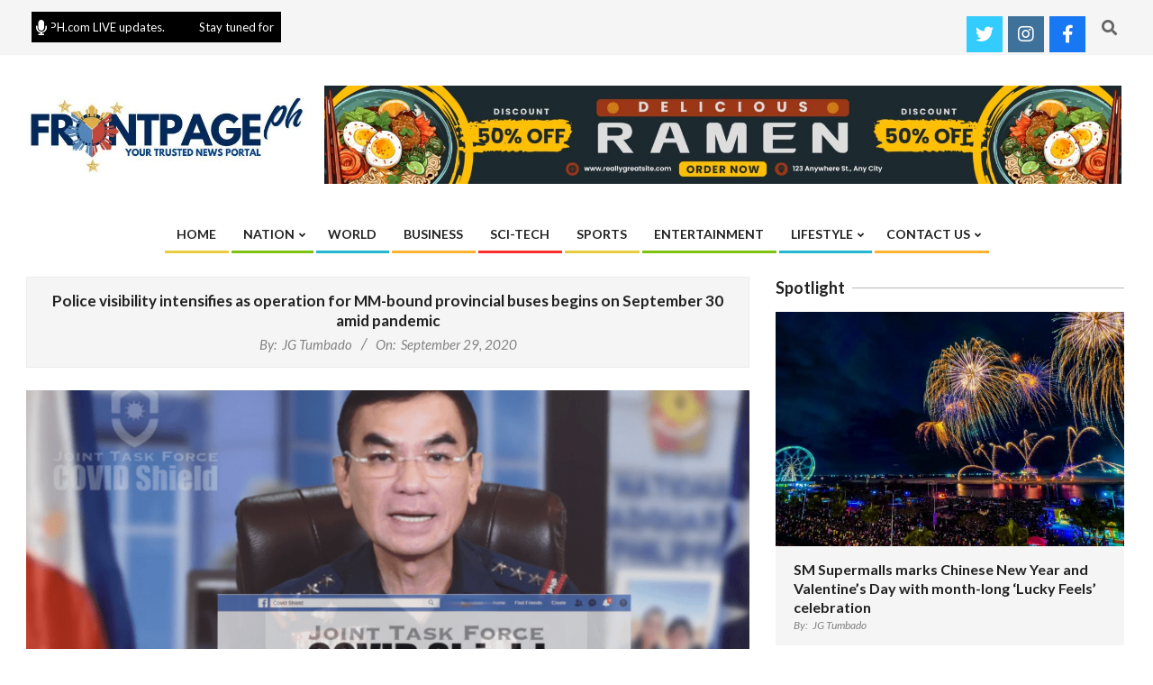

--- FILE ---
content_type: text/html; charset=UTF-8
request_url: https://frontpageph.com/police-visibility-intensifies-as-operation-for-mm-bound-provincial-buses-start-on-september-30-amid-pandemic/
body_size: 13166
content:
<!DOCTYPE html>
<html lang="en-US">
<head>
<meta charset="UTF-8" />
<title>Police visibility intensifies as operation for MM-bound provincial buses begins on September 30 amid pandemic &#8211; Frontpage PH</title>
<meta name='robots' content='max-image-preview:large' />
<meta name="viewport" content="width=device-width, initial-scale=1" />
<meta name="generator" content="Unos 2.12.1" />
<link rel='dns-prefetch' href='//fonts.googleapis.com' />
<link rel="alternate" type="application/rss+xml" title="Frontpage PH &raquo; Feed" href="https://frontpageph.com/feed/" />
<link rel="alternate" type="application/rss+xml" title="Frontpage PH &raquo; Comments Feed" href="https://frontpageph.com/comments/feed/" />
<link rel="alternate" type="application/rss+xml" title="Frontpage PH &raquo; Police visibility intensifies as operation for MM-bound provincial buses begins on September 30 amid pandemic Comments Feed" href="https://frontpageph.com/police-visibility-intensifies-as-operation-for-mm-bound-provincial-buses-start-on-september-30-amid-pandemic/feed/" />
<link rel="pingback" href="https://frontpageph.com/xmlrpc.php" />
<link rel="alternate" title="oEmbed (JSON)" type="application/json+oembed" href="https://frontpageph.com/wp-json/oembed/1.0/embed?url=https%3A%2F%2Ffrontpageph.com%2Fpolice-visibility-intensifies-as-operation-for-mm-bound-provincial-buses-start-on-september-30-amid-pandemic%2F" />
<link rel="alternate" title="oEmbed (XML)" type="text/xml+oembed" href="https://frontpageph.com/wp-json/oembed/1.0/embed?url=https%3A%2F%2Ffrontpageph.com%2Fpolice-visibility-intensifies-as-operation-for-mm-bound-provincial-buses-start-on-september-30-amid-pandemic%2F&#038;format=xml" />
<link rel="preload" href="https://frontpageph.com/wp-content/themes/unos/library/fonticons/webfonts/fa-solid-900.woff2" as="font" crossorigin="anonymous">
<link rel="preload" href="https://frontpageph.com/wp-content/themes/unos/library/fonticons/webfonts/fa-regular-400.woff2" as="font" crossorigin="anonymous">
<link rel="preload" href="https://frontpageph.com/wp-content/themes/unos/library/fonticons/webfonts/fa-brands-400.woff2" as="font" crossorigin="anonymous">
<style id='wp-img-auto-sizes-contain-inline-css'>
img:is([sizes=auto i],[sizes^="auto," i]){contain-intrinsic-size:3000px 1500px}
/*# sourceURL=wp-img-auto-sizes-contain-inline-css */
</style>
<style id='wp-block-library-inline-css'>
:root{--wp-block-synced-color:#7a00df;--wp-block-synced-color--rgb:122,0,223;--wp-bound-block-color:var(--wp-block-synced-color);--wp-editor-canvas-background:#ddd;--wp-admin-theme-color:#007cba;--wp-admin-theme-color--rgb:0,124,186;--wp-admin-theme-color-darker-10:#006ba1;--wp-admin-theme-color-darker-10--rgb:0,107,160.5;--wp-admin-theme-color-darker-20:#005a87;--wp-admin-theme-color-darker-20--rgb:0,90,135;--wp-admin-border-width-focus:2px}@media (min-resolution:192dpi){:root{--wp-admin-border-width-focus:1.5px}}.wp-element-button{cursor:pointer}:root .has-very-light-gray-background-color{background-color:#eee}:root .has-very-dark-gray-background-color{background-color:#313131}:root .has-very-light-gray-color{color:#eee}:root .has-very-dark-gray-color{color:#313131}:root .has-vivid-green-cyan-to-vivid-cyan-blue-gradient-background{background:linear-gradient(135deg,#00d084,#0693e3)}:root .has-purple-crush-gradient-background{background:linear-gradient(135deg,#34e2e4,#4721fb 50%,#ab1dfe)}:root .has-hazy-dawn-gradient-background{background:linear-gradient(135deg,#faaca8,#dad0ec)}:root .has-subdued-olive-gradient-background{background:linear-gradient(135deg,#fafae1,#67a671)}:root .has-atomic-cream-gradient-background{background:linear-gradient(135deg,#fdd79a,#004a59)}:root .has-nightshade-gradient-background{background:linear-gradient(135deg,#330968,#31cdcf)}:root .has-midnight-gradient-background{background:linear-gradient(135deg,#020381,#2874fc)}:root{--wp--preset--font-size--normal:16px;--wp--preset--font-size--huge:42px}.has-regular-font-size{font-size:1em}.has-larger-font-size{font-size:2.625em}.has-normal-font-size{font-size:var(--wp--preset--font-size--normal)}.has-huge-font-size{font-size:var(--wp--preset--font-size--huge)}.has-text-align-center{text-align:center}.has-text-align-left{text-align:left}.has-text-align-right{text-align:right}.has-fit-text{white-space:nowrap!important}#end-resizable-editor-section{display:none}.aligncenter{clear:both}.items-justified-left{justify-content:flex-start}.items-justified-center{justify-content:center}.items-justified-right{justify-content:flex-end}.items-justified-space-between{justify-content:space-between}.screen-reader-text{border:0;clip-path:inset(50%);height:1px;margin:-1px;overflow:hidden;padding:0;position:absolute;width:1px;word-wrap:normal!important}.screen-reader-text:focus{background-color:#ddd;clip-path:none;color:#444;display:block;font-size:1em;height:auto;left:5px;line-height:normal;padding:15px 23px 14px;text-decoration:none;top:5px;width:auto;z-index:100000}html :where(.has-border-color){border-style:solid}html :where([style*=border-top-color]){border-top-style:solid}html :where([style*=border-right-color]){border-right-style:solid}html :where([style*=border-bottom-color]){border-bottom-style:solid}html :where([style*=border-left-color]){border-left-style:solid}html :where([style*=border-width]){border-style:solid}html :where([style*=border-top-width]){border-top-style:solid}html :where([style*=border-right-width]){border-right-style:solid}html :where([style*=border-bottom-width]){border-bottom-style:solid}html :where([style*=border-left-width]){border-left-style:solid}html :where(img[class*=wp-image-]){height:auto;max-width:100%}:where(figure){margin:0 0 1em}html :where(.is-position-sticky){--wp-admin--admin-bar--position-offset:var(--wp-admin--admin-bar--height,0px)}@media screen and (max-width:600px){html :where(.is-position-sticky){--wp-admin--admin-bar--position-offset:0px}}
/*# sourceURL=wp-block-library-inline-css */
</style><style id='wp-block-paragraph-inline-css'>
.is-small-text{font-size:.875em}.is-regular-text{font-size:1em}.is-large-text{font-size:2.25em}.is-larger-text{font-size:3em}.has-drop-cap:not(:focus):first-letter{float:left;font-size:8.4em;font-style:normal;font-weight:100;line-height:.68;margin:.05em .1em 0 0;text-transform:uppercase}body.rtl .has-drop-cap:not(:focus):first-letter{float:none;margin-left:.1em}p.has-drop-cap.has-background{overflow:hidden}:root :where(p.has-background){padding:1.25em 2.375em}:where(p.has-text-color:not(.has-link-color)) a{color:inherit}p.has-text-align-left[style*="writing-mode:vertical-lr"],p.has-text-align-right[style*="writing-mode:vertical-rl"]{rotate:180deg}
/*# sourceURL=https://frontpageph.com/wp-includes/blocks/paragraph/style.min.css */
</style>
<style id='global-styles-inline-css'>
:root{--wp--preset--aspect-ratio--square: 1;--wp--preset--aspect-ratio--4-3: 4/3;--wp--preset--aspect-ratio--3-4: 3/4;--wp--preset--aspect-ratio--3-2: 3/2;--wp--preset--aspect-ratio--2-3: 2/3;--wp--preset--aspect-ratio--16-9: 16/9;--wp--preset--aspect-ratio--9-16: 9/16;--wp--preset--color--black: #000000;--wp--preset--color--cyan-bluish-gray: #abb8c3;--wp--preset--color--white: #ffffff;--wp--preset--color--pale-pink: #f78da7;--wp--preset--color--vivid-red: #cf2e2e;--wp--preset--color--luminous-vivid-orange: #ff6900;--wp--preset--color--luminous-vivid-amber: #fcb900;--wp--preset--color--light-green-cyan: #7bdcb5;--wp--preset--color--vivid-green-cyan: #00d084;--wp--preset--color--pale-cyan-blue: #8ed1fc;--wp--preset--color--vivid-cyan-blue: #0693e3;--wp--preset--color--vivid-purple: #9b51e0;--wp--preset--color--accent: #af7500;--wp--preset--color--accent-font: #141414;--wp--preset--gradient--vivid-cyan-blue-to-vivid-purple: linear-gradient(135deg,rgb(6,147,227) 0%,rgb(155,81,224) 100%);--wp--preset--gradient--light-green-cyan-to-vivid-green-cyan: linear-gradient(135deg,rgb(122,220,180) 0%,rgb(0,208,130) 100%);--wp--preset--gradient--luminous-vivid-amber-to-luminous-vivid-orange: linear-gradient(135deg,rgb(252,185,0) 0%,rgb(255,105,0) 100%);--wp--preset--gradient--luminous-vivid-orange-to-vivid-red: linear-gradient(135deg,rgb(255,105,0) 0%,rgb(207,46,46) 100%);--wp--preset--gradient--very-light-gray-to-cyan-bluish-gray: linear-gradient(135deg,rgb(238,238,238) 0%,rgb(169,184,195) 100%);--wp--preset--gradient--cool-to-warm-spectrum: linear-gradient(135deg,rgb(74,234,220) 0%,rgb(151,120,209) 20%,rgb(207,42,186) 40%,rgb(238,44,130) 60%,rgb(251,105,98) 80%,rgb(254,248,76) 100%);--wp--preset--gradient--blush-light-purple: linear-gradient(135deg,rgb(255,206,236) 0%,rgb(152,150,240) 100%);--wp--preset--gradient--blush-bordeaux: linear-gradient(135deg,rgb(254,205,165) 0%,rgb(254,45,45) 50%,rgb(107,0,62) 100%);--wp--preset--gradient--luminous-dusk: linear-gradient(135deg,rgb(255,203,112) 0%,rgb(199,81,192) 50%,rgb(65,88,208) 100%);--wp--preset--gradient--pale-ocean: linear-gradient(135deg,rgb(255,245,203) 0%,rgb(182,227,212) 50%,rgb(51,167,181) 100%);--wp--preset--gradient--electric-grass: linear-gradient(135deg,rgb(202,248,128) 0%,rgb(113,206,126) 100%);--wp--preset--gradient--midnight: linear-gradient(135deg,rgb(2,3,129) 0%,rgb(40,116,252) 100%);--wp--preset--font-size--small: 13px;--wp--preset--font-size--medium: 20px;--wp--preset--font-size--large: 36px;--wp--preset--font-size--x-large: 42px;--wp--preset--spacing--20: 0.44rem;--wp--preset--spacing--30: 0.67rem;--wp--preset--spacing--40: 1rem;--wp--preset--spacing--50: 1.5rem;--wp--preset--spacing--60: 2.25rem;--wp--preset--spacing--70: 3.38rem;--wp--preset--spacing--80: 5.06rem;--wp--preset--shadow--natural: 6px 6px 9px rgba(0, 0, 0, 0.2);--wp--preset--shadow--deep: 12px 12px 50px rgba(0, 0, 0, 0.4);--wp--preset--shadow--sharp: 6px 6px 0px rgba(0, 0, 0, 0.2);--wp--preset--shadow--outlined: 6px 6px 0px -3px rgb(255, 255, 255), 6px 6px rgb(0, 0, 0);--wp--preset--shadow--crisp: 6px 6px 0px rgb(0, 0, 0);}:where(.is-layout-flex){gap: 0.5em;}:where(.is-layout-grid){gap: 0.5em;}body .is-layout-flex{display: flex;}.is-layout-flex{flex-wrap: wrap;align-items: center;}.is-layout-flex > :is(*, div){margin: 0;}body .is-layout-grid{display: grid;}.is-layout-grid > :is(*, div){margin: 0;}:where(.wp-block-columns.is-layout-flex){gap: 2em;}:where(.wp-block-columns.is-layout-grid){gap: 2em;}:where(.wp-block-post-template.is-layout-flex){gap: 1.25em;}:where(.wp-block-post-template.is-layout-grid){gap: 1.25em;}.has-black-color{color: var(--wp--preset--color--black) !important;}.has-cyan-bluish-gray-color{color: var(--wp--preset--color--cyan-bluish-gray) !important;}.has-white-color{color: var(--wp--preset--color--white) !important;}.has-pale-pink-color{color: var(--wp--preset--color--pale-pink) !important;}.has-vivid-red-color{color: var(--wp--preset--color--vivid-red) !important;}.has-luminous-vivid-orange-color{color: var(--wp--preset--color--luminous-vivid-orange) !important;}.has-luminous-vivid-amber-color{color: var(--wp--preset--color--luminous-vivid-amber) !important;}.has-light-green-cyan-color{color: var(--wp--preset--color--light-green-cyan) !important;}.has-vivid-green-cyan-color{color: var(--wp--preset--color--vivid-green-cyan) !important;}.has-pale-cyan-blue-color{color: var(--wp--preset--color--pale-cyan-blue) !important;}.has-vivid-cyan-blue-color{color: var(--wp--preset--color--vivid-cyan-blue) !important;}.has-vivid-purple-color{color: var(--wp--preset--color--vivid-purple) !important;}.has-black-background-color{background-color: var(--wp--preset--color--black) !important;}.has-cyan-bluish-gray-background-color{background-color: var(--wp--preset--color--cyan-bluish-gray) !important;}.has-white-background-color{background-color: var(--wp--preset--color--white) !important;}.has-pale-pink-background-color{background-color: var(--wp--preset--color--pale-pink) !important;}.has-vivid-red-background-color{background-color: var(--wp--preset--color--vivid-red) !important;}.has-luminous-vivid-orange-background-color{background-color: var(--wp--preset--color--luminous-vivid-orange) !important;}.has-luminous-vivid-amber-background-color{background-color: var(--wp--preset--color--luminous-vivid-amber) !important;}.has-light-green-cyan-background-color{background-color: var(--wp--preset--color--light-green-cyan) !important;}.has-vivid-green-cyan-background-color{background-color: var(--wp--preset--color--vivid-green-cyan) !important;}.has-pale-cyan-blue-background-color{background-color: var(--wp--preset--color--pale-cyan-blue) !important;}.has-vivid-cyan-blue-background-color{background-color: var(--wp--preset--color--vivid-cyan-blue) !important;}.has-vivid-purple-background-color{background-color: var(--wp--preset--color--vivid-purple) !important;}.has-black-border-color{border-color: var(--wp--preset--color--black) !important;}.has-cyan-bluish-gray-border-color{border-color: var(--wp--preset--color--cyan-bluish-gray) !important;}.has-white-border-color{border-color: var(--wp--preset--color--white) !important;}.has-pale-pink-border-color{border-color: var(--wp--preset--color--pale-pink) !important;}.has-vivid-red-border-color{border-color: var(--wp--preset--color--vivid-red) !important;}.has-luminous-vivid-orange-border-color{border-color: var(--wp--preset--color--luminous-vivid-orange) !important;}.has-luminous-vivid-amber-border-color{border-color: var(--wp--preset--color--luminous-vivid-amber) !important;}.has-light-green-cyan-border-color{border-color: var(--wp--preset--color--light-green-cyan) !important;}.has-vivid-green-cyan-border-color{border-color: var(--wp--preset--color--vivid-green-cyan) !important;}.has-pale-cyan-blue-border-color{border-color: var(--wp--preset--color--pale-cyan-blue) !important;}.has-vivid-cyan-blue-border-color{border-color: var(--wp--preset--color--vivid-cyan-blue) !important;}.has-vivid-purple-border-color{border-color: var(--wp--preset--color--vivid-purple) !important;}.has-vivid-cyan-blue-to-vivid-purple-gradient-background{background: var(--wp--preset--gradient--vivid-cyan-blue-to-vivid-purple) !important;}.has-light-green-cyan-to-vivid-green-cyan-gradient-background{background: var(--wp--preset--gradient--light-green-cyan-to-vivid-green-cyan) !important;}.has-luminous-vivid-amber-to-luminous-vivid-orange-gradient-background{background: var(--wp--preset--gradient--luminous-vivid-amber-to-luminous-vivid-orange) !important;}.has-luminous-vivid-orange-to-vivid-red-gradient-background{background: var(--wp--preset--gradient--luminous-vivid-orange-to-vivid-red) !important;}.has-very-light-gray-to-cyan-bluish-gray-gradient-background{background: var(--wp--preset--gradient--very-light-gray-to-cyan-bluish-gray) !important;}.has-cool-to-warm-spectrum-gradient-background{background: var(--wp--preset--gradient--cool-to-warm-spectrum) !important;}.has-blush-light-purple-gradient-background{background: var(--wp--preset--gradient--blush-light-purple) !important;}.has-blush-bordeaux-gradient-background{background: var(--wp--preset--gradient--blush-bordeaux) !important;}.has-luminous-dusk-gradient-background{background: var(--wp--preset--gradient--luminous-dusk) !important;}.has-pale-ocean-gradient-background{background: var(--wp--preset--gradient--pale-ocean) !important;}.has-electric-grass-gradient-background{background: var(--wp--preset--gradient--electric-grass) !important;}.has-midnight-gradient-background{background: var(--wp--preset--gradient--midnight) !important;}.has-small-font-size{font-size: var(--wp--preset--font-size--small) !important;}.has-medium-font-size{font-size: var(--wp--preset--font-size--medium) !important;}.has-large-font-size{font-size: var(--wp--preset--font-size--large) !important;}.has-x-large-font-size{font-size: var(--wp--preset--font-size--x-large) !important;}
/*# sourceURL=global-styles-inline-css */
</style>
<style id='classic-theme-styles-inline-css'>
/*! This file is auto-generated */
.wp-block-button__link{color:#fff;background-color:#32373c;border-radius:9999px;box-shadow:none;text-decoration:none;padding:calc(.667em + 2px) calc(1.333em + 2px);font-size:1.125em}.wp-block-file__button{background:#32373c;color:#fff;text-decoration:none}
/*# sourceURL=/wp-includes/css/classic-themes.min.css */
</style>
<link rel='stylesheet' id='wpo_min-header-0-css' href='https://frontpageph.com/wp-content/cache/wpo-minify/1767865608/assets/wpo-minify-header-e75e5db6.min.css' media='all' />
<script src='//frontpageph.com/wp-content/cache/wpfc-minified/114xi3ik/fu6js.js' type="text/javascript"></script>
<!-- <script src="https://frontpageph.com/wp-content/cache/wpo-minify/1767865608/assets/wpo-minify-header-7bba0e48.min.js" id="wpo_min-header-0-js"></script> -->
<link rel="https://api.w.org/" href="https://frontpageph.com/wp-json/" /><link rel="alternate" title="JSON" type="application/json" href="https://frontpageph.com/wp-json/wp/v2/posts/3959" /><link rel="EditURI" type="application/rsd+xml" title="RSD" href="https://frontpageph.com/xmlrpc.php?rsd" />
<meta name="generator" content="WordPress 6.9" />
<meta name="generator" content="Everest Forms 3.4.1" />
<link rel="canonical" href="https://frontpageph.com/police-visibility-intensifies-as-operation-for-mm-bound-provincial-buses-start-on-september-30-amid-pandemic/" />
<link rel='shortlink' href='https://frontpageph.com/?p=3959' />
<style id="custom-background-css">
body.custom-background { background-color: #ffffff; }
</style>
</head>
<body class="wp-singular post-template-default single single-post postid-3959 single-format-standard custom-background wp-custom-logo wp-theme-unos wp-child-theme-unos-magazine-black unos-black wordpress ltr en en-us child-theme logged-out singular singular-post singular-post-3959 everest-forms-no-js" dir="ltr" itemscope="itemscope" itemtype="https://schema.org/Blog">
<a href="#main" class="screen-reader-text">Skip to content</a>
<div id="topbar" class=" topbar inline-nav js-search  hgrid-stretch">
<div class="hgrid">
<div class="hgrid-span-12">
<div class="topbar-inner table topbar-parts">
<div id="topbar-left" class="table-cell-mid topbar-part">
<section id="hootkit-ticker-1" class="widget widget_hootkit-ticker">
<div class="ticker-widget ticker-usercontent ticker-simple ticker-userstyle ticker-withbg ticker-style1"  style="background:#000000;color:#ffffff;" ><i class="fa-microphone fas icon-userstyle ticker-icon" style="color:#ffffff"></i>	<div class="ticker-msg-box"  style="width:250px;" data-speed='0.04'>
<div class="ticker-msgs">
<div class="ticker-msg"><div class="ticker-msg-inner">Stay tuned for FrontpagePH.com LIVE updates.</div></div>		</div>
</div>
</div></section>						</div>
<div id="topbar-right" class="table-cell-mid topbar-part">
<section id="hootkit-social-icons-7" class="widget widget_hootkit-social-icons">
<div class="social-icons-widget social-icons-medium"><div class="widget-title-wrap hastitle"><h3 class="widget-title"><span>Follow FrontpagePH</span></h3></div><a href="https://twitter.com/frontpagephnews" class=" social-icons-icon fa-twitter-block" target="_blank">
<i class="fa-twitter fab"></i>
</a><a href="https://www.instagram.com/frontpagephnews/" class=" social-icons-icon fa-instagram-block" target="_blank">
<i class="fa-instagram fab"></i>
</a><a href="https://www.facebook.com/FrontpageNewsOnline" class=" social-icons-icon fa-facebook-block" target="_blank">
<i class="fa-facebook-f fab"></i>
</a></div></section><section id="search-5" class="widget widget_search"><div class="searchbody"><form method="get" class="searchform" action="https://frontpageph.com/" ><label class="screen-reader-text">Search</label><i class="fas fa-search"></i><input type="text" class="searchtext" name="s" placeholder="Type Search Term &hellip;" value="" /><input type="submit" class="submit" name="submit" value="Search" /><span class="js-search-placeholder"></span></form></div><!-- /searchbody --></section>						</div>
</div>
</div>
</div>
</div>
<div id="page-wrapper" class=" site-stretch page-wrapper sitewrap-wide-right sidebarsN sidebars1 hoot-cf7-style hoot-mapp-style hoot-jetpack-style hoot-sticky-sidebar">
<header id="header" class="site-header header-layout-primary-widget-area header-layout-secondary-bottom tablemenu" role="banner" itemscope="itemscope" itemtype="https://schema.org/WPHeader">
<div id="header-primary" class=" header-part header-primary header-primary-widget-area">
<div class="hgrid">
<div class="table hgrid-span-12">
<div id="branding" class="site-branding branding table-cell-mid">
<div id="site-logo" class="site-logo-image">
<div id="site-logo-image" class="site-logo-image"><div id="site-title" class="site-title" itemprop="headline"><a href="https://frontpageph.com/" class="custom-logo-link" rel="home"><img width="570" height="160" src="https://frontpageph.com/wp-content/uploads/2025/02/cropped-FRONTPAGE-PH-logo.jpg" class="custom-logo" alt="Frontpage PH" /></a><div style="height: 1px;width: 1px;margin: -1px;overflow: hidden;position: absolute !important">Frontpage PH</div></div></div>		</div>
</div><!-- #branding -->
<div id="header-aside" class=" header-aside table-cell-mid header-aside-widget-area ">	<div class="header-sidebar inline-nav js-search hgrid-stretch">
<aside id="sidebar-header-sidebar" class="sidebar sidebar-header-sidebar" role="complementary" itemscope="itemscope" itemtype="https://schema.org/WPSideBar">
<section id="media_image-5" class="widget widget_media_image"><a href="http://www.frontpageph.com"><img width="1600" height="198" src="https://frontpageph.com/wp-content/uploads/2025/08/ad-banner-1456-x-180-scaled.jpg" class="image wp-image-48655  attachment-full size-full" alt="" style="max-width: 100%; height: auto;" decoding="async" srcset="https://frontpageph.com/wp-content/uploads/2025/08/ad-banner-1456-x-180-scaled.jpg 1600w, https://frontpageph.com/wp-content/uploads/2025/08/ad-banner-1456-x-180-300x37.jpg 300w, https://frontpageph.com/wp-content/uploads/2025/08/ad-banner-1456-x-180-1024x127.jpg 1024w, https://frontpageph.com/wp-content/uploads/2025/08/ad-banner-1456-x-180-768x95.jpg 768w, https://frontpageph.com/wp-content/uploads/2025/08/ad-banner-1456-x-180-1536x190.jpg 1536w, https://frontpageph.com/wp-content/uploads/2025/08/ad-banner-1456-x-180-2048x254.jpg 2048w, https://frontpageph.com/wp-content/uploads/2025/08/ad-banner-1456-x-180-465x58.jpg 465w, https://frontpageph.com/wp-content/uploads/2025/08/ad-banner-1456-x-180-695x86.jpg 695w" sizes="(max-width: 1600px) 100vw, 1600px" /></a></section>		</aside>
</div>
</div>					</div>
</div>
</div>
<div id="header-supplementary" class=" header-part header-supplementary header-supplementary-bottom header-supplementary-center header-supplementary-mobilemenu-fixed">
<div class="hgrid">
<div class="hgrid-span-12">
<div class="menu-area-wrap">
<div class="screen-reader-text">Primary Navigation Menu</div>
<nav id="menu-primary" class="menu nav-menu menu-primary mobilemenu-fixed mobilesubmenu-click" role="navigation" itemscope="itemscope" itemtype="https://schema.org/SiteNavigationElement">
<a class="menu-toggle" href="#"><span class="menu-toggle-text">Menu</span><i class="fas fa-bars"></i></a>
<ul id="menu-primary-items" class="menu-items sf-menu menu"><li id="menu-item-11136" class="menu-item menu-item-type-custom menu-item-object-custom menu-item-home menu-item-11136"><a href="https://frontpageph.com"><span class="menu-title"><span class="menu-title-text">Home</span></span></a></li>
<li id="menu-item-29004" class="menu-item menu-item-type-taxonomy menu-item-object-category menu-item-has-children menu-item-29004"><a href="https://frontpageph.com/category/nation/"><span class="menu-title"><span class="menu-title-text">Nation</span></span></a>
<ul class="sub-menu">
<li id="menu-item-29005" class="menu-item menu-item-type-taxonomy menu-item-object-category menu-item-29005"><a href="https://frontpageph.com/category/metro/"><span class="menu-title"><span class="menu-title-text">Metro</span></span></a></li>
<li id="menu-item-29006" class="menu-item menu-item-type-taxonomy menu-item-object-category current-post-ancestor current-menu-parent current-post-parent menu-item-29006"><a href="https://frontpageph.com/category/regions/"><span class="menu-title"><span class="menu-title-text">Regions</span></span></a></li>
<li id="menu-item-42755" class="menu-item menu-item-type-taxonomy menu-item-object-category menu-item-42755"><a href="https://frontpageph.com/category/special-report/"><span class="menu-title"><span class="menu-title-text">Special Report</span></span></a></li>
</ul>
</li>
<li id="menu-item-29007" class="menu-item menu-item-type-taxonomy menu-item-object-category menu-item-29007"><a href="https://frontpageph.com/category/world/"><span class="menu-title"><span class="menu-title-text">World</span></span></a></li>
<li id="menu-item-29008" class="menu-item menu-item-type-taxonomy menu-item-object-category menu-item-29008"><a href="https://frontpageph.com/category/business/"><span class="menu-title"><span class="menu-title-text">Business</span></span></a></li>
<li id="menu-item-29017" class="menu-item menu-item-type-taxonomy menu-item-object-category menu-item-29017"><a href="https://frontpageph.com/category/technology/"><span class="menu-title"><span class="menu-title-text">Sci-Tech</span></span></a></li>
<li id="menu-item-29009" class="menu-item menu-item-type-taxonomy menu-item-object-category menu-item-29009"><a href="https://frontpageph.com/category/sports/"><span class="menu-title"><span class="menu-title-text">Sports</span></span></a></li>
<li id="menu-item-29010" class="menu-item menu-item-type-taxonomy menu-item-object-category menu-item-29010"><a href="https://frontpageph.com/category/entertainment/"><span class="menu-title"><span class="menu-title-text">Entertainment</span></span></a></li>
<li id="menu-item-42753" class="menu-item menu-item-type-taxonomy menu-item-object-category menu-item-has-children menu-item-42753"><a href="https://frontpageph.com/category/lifestyle/"><span class="menu-title"><span class="menu-title-text">Lifestyle</span></span></a>
<ul class="sub-menu">
<li id="menu-item-42754" class="menu-item menu-item-type-taxonomy menu-item-object-category menu-item-42754"><a href="https://frontpageph.com/category/culture-arts/"><span class="menu-title"><span class="menu-title-text">Culture &amp; Arts</span></span></a></li>
<li id="menu-item-42684" class="menu-item menu-item-type-taxonomy menu-item-object-category menu-item-42684"><a href="https://frontpageph.com/category/spotlight/"><span class="menu-title"><span class="menu-title-text">Spotlight</span></span></a></li>
</ul>
</li>
<li id="menu-item-42664" class="menu-item menu-item-type-post_type menu-item-object-page menu-item-has-children menu-item-42664"><a href="https://frontpageph.com/contact-us/"><span class="menu-title"><span class="menu-title-text">Contact Us</span></span></a>
<ul class="sub-menu">
<li id="menu-item-29013" class="menu-item menu-item-type-post_type menu-item-object-page menu-item-29013"><a href="https://frontpageph.com/advertise-with-us/"><span class="menu-title"><span class="menu-title-text">Advertise With Us</span></span></a></li>
<li id="menu-item-29016" class="menu-item menu-item-type-post_type menu-item-object-page menu-item-29016"><a href="https://frontpageph.com/our-team/"><span class="menu-title"><span class="menu-title-text">Our Team</span></span></a></li>
<li id="menu-item-29015" class="menu-item menu-item-type-post_type menu-item-object-page menu-item-29015"><a href="https://frontpageph.com/who-are-we/"><span class="menu-title"><span class="menu-title-text">Who Are We?</span></span></a></li>
<li id="menu-item-42679" class="menu-item menu-item-type-post_type menu-item-object-page menu-item-privacy-policy menu-item-42679"><a rel="privacy-policy" href="https://frontpageph.com/privacy-policy/"><span class="menu-title"><span class="menu-title-text">Privacy Policy</span></span></a></li>
</ul>
</li>
</ul>
</nav><!-- #menu-primary -->
</div>
</div>
</div>
</div>
</header><!-- #header -->
<div id="main" class=" main">
<div class="hgrid main-content-grid">
<main id="content" class="content  hgrid-span-8 has-sidebar layout-wide-right " role="main">
<div id="content-wrap" class=" content-wrap theiaStickySidebar">
<div id="loop-meta" class="  loop-meta-wrap pageheader-bg-both   loop-meta-withtext">
<div class="hgrid">
<div class=" loop-meta hgrid-span-12" itemscope="itemscope" itemtype="https://schema.org/WebPageElement">
<div class="entry-header">
<h1 class=" loop-title entry-title" itemprop="headline">Police visibility intensifies as operation for MM-bound provincial buses begins on September 30 amid pandemic</h1>
<div class=" loop-description" itemprop="text"><div class="entry-byline"> <div class="entry-byline-block entry-byline-author"> <span class="entry-byline-label">By:</span> <span class="entry-author" itemprop="author" itemscope="itemscope" itemtype="https://schema.org/Person"><a href="https://frontpageph.com/author/jgtumbado/" title="Posts by JG Tumbado" rel="author" class="url fn n" itemprop="url"><span itemprop="name">JG Tumbado</span></a></span> </div> <div class="entry-byline-block entry-byline-date"> <span class="entry-byline-label">On:</span> <time class="entry-published updated" datetime="2020-09-29T17:45:14+08:00" itemprop="datePublished" title="Tuesday, September 29, 2020, 5:45 pm">September 29, 2020</time> </div><span class="entry-publisher" itemprop="publisher" itemscope="itemscope" itemtype="https://schema.org/Organization"><meta itemprop="name" content="Frontpage PH"><span itemprop="logo" itemscope itemtype="https://schema.org/ImageObject"><meta itemprop="url" content="https://frontpageph.com/wp-content/uploads/2025/02/cropped-FRONTPAGE-PH-logo.jpg"><meta itemprop="width" content="570"><meta itemprop="height" content="160"></span></span></div><!-- .entry-byline --></div><!-- .loop-description -->
</div><!-- .entry-header -->
</div><!-- .loop-meta -->
</div>
</div>
<div itemprop="image" itemscope itemtype="https://schema.org/ImageObject" class="entry-featured-img-wrap"><meta itemprop="url" content="https://frontpageph.com/wp-content/uploads/2020/09/JTF-COVID-SHIELD-facebook-page-920x425.png"><meta itemprop="width" content="920"><meta itemprop="height" content="425"><img width="920" height="425" src="https://frontpageph.com/wp-content/uploads/2020/09/JTF-COVID-SHIELD-facebook-page-920x425.png" class="attachment-hoot-wide-thumb entry-content-featured-img wp-post-image" alt="" itemscope="" decoding="async" loading="lazy" itemprop="image" /></div>
<article id="post-3959" class="entry author-jgtumbado post-3959 post type-post status-publish format-standard has-post-thumbnail category-regions" itemscope="itemscope" itemtype="https://schema.org/BlogPosting" itemprop="blogPost">
<div class="entry-content" itemprop="articleBody">
<div class="entry-the-content">
<p>The Joint Task Force (JTF) COVID Shield headed by Police Lt. General Guillermo Lorenzo Eleazar ordered on Tuesday all concerned police commanders to intensify police visibility in terminals of passenger buses which were already allowed to transport commuters to and from Metro Manila beginning September 30.</p>
<p>Eleazar said police presence in bus terminals will help establish discipline and order especially if passengers would flock the bus terminals on the first day of the public transportation operation.</p>
<p><em>“We need to ensure that both the bus company employees and the passengers will observe the minimum health safety standard protocol especially on the aspects of wearing face masks and face shields and the observation of physical distancing inside the passenger buses,”</em> said Eleazar.</p>
<p>The Department of Transportation (DoTr) headed by Secretary Art Tugade, through the Land Transportation Franchising and Regulatory Board (LTFRB), has allowed the operation of 12 modified provincial bus routes to Metro Manila from Pampanga, Batangas, Laguna and Cavite starting September 30.</p>
<p>The conditions set for the resumption of Metro Manila-bound bus operations include prohibition on picking up passengers outside of the terminals, no eating, drinking and talking inside the passenger buses and prohibition in making and taking cellular phone calls.</p>
<p>Eleazar said the police presence in bus terminals is in line with the order of PNP Chief General Cascolan for marshalling of public transportation as part of the measures against the Corona Virus Disease (COVID-19).</p>
<p>PNP Chief General Cascolan earlier said that the police marshalling of public transportation is aimed at ensuring that the protocols such as at least one-meter physical distancing, wearing of face masks and face shields and the checking body temperature are strictly and properly observed.</p>
<p><em>“We also remind the police commanders to make sure that the smoking ban and other minimum health safety standard protocols are also observed inside the bus terminals among the passengers, bus company employees and other people who are allowed entry inside the terminals,”</em> said Eleazar.</p>
<p>“<em>Our presence in bus terminals and other possible bus stops is not only for peace and order purposes but also in compliance with the mandate given to us to protect as many people from coronavirus infection by strictly implementing the quarantine rules,” </em>he added.</p>
<p>Eleazar said the police presence in bus terminals comes with the order to familiarize the areas and find an ideal place where the passengers could seek help and report quarantine violations for immediate response.</p>
<p>He also encouraged passengers to remain vigilant against those who defy the quarantine rules inside the bus terminals and inside the passenger buses.</p>
<p>“<em>We already made it easy for the public to report quarantine violations through our jtf.cvshield Facebook page where they could report and even send photos and videos of the quarantine violations. We assure the public of our immediate response and proper actions for any quarantine violation reports and complaints we would receive with regard to the operation of provincial buses,”</em> Eleazar stressed.</p>
<p>He said the public could also reach the PNP and the JTF COVID Shield through the following hotlines: PNP Helpline 16677, 0998-849-0013 for Smart users, 0917-538-2495 for Globe users and PNP-Highway Patrol Group Hotline 0926-225-5474.</p>
<p>The PNP and JTF COVID Shield could also be reached via <a href="/cdn-cgi/l/email-protection" class="__cf_email__" data-cfemail="92fcf1fde4fffdfcfbe6fde0fbfcf5d2f5fff3fbfebcf1fdff">[email&#160;protected]</a> and <a href="/cdn-cgi/l/email-protection" class="__cf_email__" data-cfemail="3b6b756b090b0a025578546d7a697f544b557b5c565a525715585456">[email&#160;protected]</a>.</p>
</div>
</div><!-- .entry-content -->
<div class="screen-reader-text" itemprop="datePublished" itemtype="https://schema.org/Date">2020-09-29</div>
</article><!-- .entry -->
<div id="loop-nav-wrap" class="loop-nav"><div class="prev">Previous Post: <a href="https://frontpageph.com/houseboy-timbog-sa-pagtangay-ng-p-5milyon-ng-kanyang-amo/" rel="prev">Houseboy, timbog sa pagtangay ng P.5Milyon ng kanyang amo</a></div><div class="next">Next Post: <a href="https://frontpageph.com/mahigit-30-lalawigan-prayoridad-sa-national-id-system/" rel="next">Mahigit 30 lalawigan, prayoridad sa national ID system</a></div></div><!-- .loop-nav -->
<section id="comments-template">
<div id="respond" class="comment-respond">
<h3 id="reply-title" class="comment-reply-title">Leave a Reply <small><a rel="nofollow" id="cancel-comment-reply-link" href="/police-visibility-intensifies-as-operation-for-mm-bound-provincial-buses-start-on-september-30-amid-pandemic/#respond" style="display:none;">Cancel reply</a></small></h3><p class="must-log-in">You must be <a href="https://frontpageph.com/wp-login.php?redirect_to=https%3A%2F%2Ffrontpageph.com%2Fpolice-visibility-intensifies-as-operation-for-mm-bound-provincial-buses-start-on-september-30-amid-pandemic%2F">logged in</a> to post a comment.</p>	</div><!-- #respond -->
<p class="akismet_comment_form_privacy_notice">This site uses Akismet to reduce spam. <a href="https://akismet.com/privacy/" target="_blank" rel="nofollow noopener">Learn how your comment data is processed.</a></p>
</section><!-- #comments-template -->
</div><!-- #content-wrap -->
</main><!-- #content -->
<aside id="sidebar-primary" class="sidebar sidebar-primary hgrid-span-4 layout-wide-right " role="complementary" itemscope="itemscope" itemtype="https://schema.org/WPSideBar">
<div class=" sidebar-wrap theiaStickySidebar">
<section id="hootkit-posts-list-3" class="widget widget_hootkit-posts-list">
<div class="hk-list-widget posts-list-widget hk-list-style1 hk-list-ustyle1">
<div class="widget-title-wrap hastitle"><h3 class="widget-title"><span>Spotlight</span></h3></div>
<div class="hk-list-columns ">
<div class="hcolumn-1-1 hk-list-column-1 hcol-first hcol-last">
<div class="hk-listunit hk-listunit-large hk-listunit-parent hk-imgsize-medium visual-img" data-unitsize="large" data-columns="1">
<div class="hk-listunit-image hk-listunit-bg" style="background-image:url(https://frontpageph.com/wp-content/uploads/2026/01/Messenger_creation_3BFA0D8A-CC04-4356-8AB1-93AAE0AE0296-690x550.jpeg);">
<div class="entry-featured-img-wrap"><a href="https://frontpageph.com/sm-supermalls-marks-chinese-new-year-and-valentines-day-with-month-long-lucky-feels-celebration/" class="entry-featured-img-link"><img width="690" height="550" src="https://frontpageph.com/wp-content/uploads/2026/01/Messenger_creation_3BFA0D8A-CC04-4356-8AB1-93AAE0AE0296-690x550.jpeg" class="attachment-hoot-large-thumb hk-listunit-img wp-post-image" alt="" itemscope="" decoding="async" loading="lazy" itemprop="image" /></a></div>						</div>
<div class="hk-listunit-content">
<h4 class="hk-listunit-title"><a href="https://frontpageph.com/sm-supermalls-marks-chinese-new-year-and-valentines-day-with-month-long-lucky-feels-celebration/" class="post-list-link">SM Supermalls marks Chinese New Year and Valentine’s Day with month-long ‘Lucky Feels’ celebration</a></h4>
<div class="hk-listunit-subtitle small"><div class="entry-byline"> <div class="entry-byline-block entry-byline-author"> <span class="entry-byline-label">By:</span> <span class="entry-author" itemprop="author" itemscope="itemscope" itemtype="https://schema.org/Person"><a href="https://frontpageph.com/author/jgtumbado/" title="Posts by JG Tumbado" rel="author" class="url fn n" itemprop="url"><span itemprop="name">JG Tumbado</span></a></span> </div><span class="entry-publisher" itemprop="publisher" itemscope="itemscope" itemtype="https://schema.org/Organization"><meta itemprop="name" content="Frontpage PH"><span itemprop="logo" itemscope itemtype="https://schema.org/ImageObject"><meta itemprop="url" content="https://frontpageph.com/wp-content/uploads/2025/02/cropped-FRONTPAGE-PH-logo.jpg"><meta itemprop="width" content="570"><meta itemprop="height" content="160"></span></span></div><!-- .entry-byline --></div>					</div>
</div>
<div class="hk-listunit hk-listunit-small hk-listunit-child visual-img" data-unitsize="small" data-columns="1">
<div class="hk-listunit-image hk-listunit-bg" style="background-image:url(https://frontpageph.com/wp-content/uploads/2026/01/Photo-4-e1767880221113-150x150.jpg);">
<div class="entry-featured-img-wrap"><a href="https://frontpageph.com/sm-hotels-backs-next-generation-of-hospitality-professionals-at-career-connect-2025/" class="entry-featured-img-link"><img width="150" height="150" src="https://frontpageph.com/wp-content/uploads/2026/01/Photo-4-e1767880221113-150x150.jpg" class="attachment-thumbnail hk-listunit-img wp-post-image" alt="" itemscope="" decoding="async" loading="lazy" itemprop="image" /></a></div>						</div>
<div class="hk-listunit-content">
<h4 class="hk-listunit-title"><a href="https://frontpageph.com/sm-hotels-backs-next-generation-of-hospitality-professionals-at-career-connect-2025/" class="post-list-link">SM Hotels backs next generation of hospitality professionals at Career Connect 2025</a></h4>
<div class="hk-listunit-subtitle small"><div class="entry-byline"> <div class="entry-byline-block entry-byline-author"> <span class="entry-byline-label">By:</span> <span class="entry-author" itemprop="author" itemscope="itemscope" itemtype="https://schema.org/Person"><a href="https://frontpageph.com/author/kyle67/" title="Posts by Rory Visco" rel="author" class="url fn n" itemprop="url"><span itemprop="name">Rory Visco</span></a></span> </div><span class="entry-publisher" itemprop="publisher" itemscope="itemscope" itemtype="https://schema.org/Organization"><meta itemprop="name" content="Frontpage PH"><span itemprop="logo" itemscope itemtype="https://schema.org/ImageObject"><meta itemprop="url" content="https://frontpageph.com/wp-content/uploads/2025/02/cropped-FRONTPAGE-PH-logo.jpg"><meta itemprop="width" content="570"><meta itemprop="height" content="160"></span></span></div><!-- .entry-byline --></div>					</div>
</div>
<div class="hk-listunit hk-listunit-small hk-listunit-child visual-img" data-unitsize="small" data-columns="1">
<div class="hk-listunit-image hk-listunit-bg" style="background-image:url(https://frontpageph.com/wp-content/uploads/2025/12/image005-150x150.png);">
<div class="entry-featured-img-wrap"><a href="https://frontpageph.com/chevron-creates-inclusive-spaces-for-pwds-during-volunteer-day-2025/" class="entry-featured-img-link"><img width="150" height="150" src="https://frontpageph.com/wp-content/uploads/2025/12/image005-150x150.png" class="attachment-thumbnail hk-listunit-img wp-post-image" alt="" itemscope="" decoding="async" loading="lazy" itemprop="image" /></a></div>						</div>
<div class="hk-listunit-content">
<h4 class="hk-listunit-title"><a href="https://frontpageph.com/chevron-creates-inclusive-spaces-for-pwds-during-volunteer-day-2025/" class="post-list-link">Chevron creates inclusive spaces for PWDs during Volunteer Day 2025</a></h4>
<div class="hk-listunit-subtitle small"><div class="entry-byline"> <div class="entry-byline-block entry-byline-author"> <span class="entry-byline-label">By:</span> <span class="entry-author" itemprop="author" itemscope="itemscope" itemtype="https://schema.org/Person"><a href="https://frontpageph.com/author/newsfrontpageph/" title="Posts by FrontpagePH" rel="author" class="url fn n" itemprop="url"><span itemprop="name">FrontpagePH</span></a></span> </div><span class="entry-publisher" itemprop="publisher" itemscope="itemscope" itemtype="https://schema.org/Organization"><meta itemprop="name" content="Frontpage PH"><span itemprop="logo" itemscope itemtype="https://schema.org/ImageObject"><meta itemprop="url" content="https://frontpageph.com/wp-content/uploads/2025/02/cropped-FRONTPAGE-PH-logo.jpg"><meta itemprop="width" content="570"><meta itemprop="height" content="160"></span></span></div><!-- .entry-byline --></div>					</div>
</div>		</div>
<div class="clearfix"></div>
</div>
<div class="viewall viewall-bottom"><a href="https://frontpageph.com/category/spotlight/">View All</a></div>
</div>
</section><section id="hootkit-posts-list-12" class="widget widget_hootkit-posts-list">
<div class="hk-list-widget posts-list-widget hk-list-style1 hk-list-ustyle1">
<div class="widget-title-wrap hastitle"><h3 class="widget-title"><span>Entertainment</span></h3></div>
<div class="hk-list-columns ">
<div class="hcolumn-1-1 hk-list-column-1 hcol-first hcol-last">
<div class="hk-listunit hk-listunit-large hk-listunit-parent hk-imgsize-medium visual-img" data-unitsize="large" data-columns="1">
<div class="hk-listunit-image hk-listunit-bg" style="background-image:url(https://frontpageph.com/wp-content/uploads/2026/01/Messenger_creation_3BFA0D8A-CC04-4356-8AB1-93AAE0AE0296-690x550.jpeg);">
<div class="entry-featured-img-wrap"><a href="https://frontpageph.com/sm-supermalls-marks-chinese-new-year-and-valentines-day-with-month-long-lucky-feels-celebration/" class="entry-featured-img-link"><img width="690" height="550" src="https://frontpageph.com/wp-content/uploads/2026/01/Messenger_creation_3BFA0D8A-CC04-4356-8AB1-93AAE0AE0296-690x550.jpeg" class="attachment-hoot-large-thumb hk-listunit-img wp-post-image" alt="" itemscope="" decoding="async" loading="lazy" itemprop="image" /></a></div>						</div>
<div class="hk-listunit-content">
<h4 class="hk-listunit-title"><a href="https://frontpageph.com/sm-supermalls-marks-chinese-new-year-and-valentines-day-with-month-long-lucky-feels-celebration/" class="post-list-link">SM Supermalls marks Chinese New Year and Valentine’s Day with month-long ‘Lucky Feels’ celebration</a></h4>
<div class="hk-listunit-subtitle small"><div class="entry-byline"> <div class="entry-byline-block entry-byline-author"> <span class="entry-byline-label">By:</span> <span class="entry-author" itemprop="author" itemscope="itemscope" itemtype="https://schema.org/Person"><a href="https://frontpageph.com/author/jgtumbado/" title="Posts by JG Tumbado" rel="author" class="url fn n" itemprop="url"><span itemprop="name">JG Tumbado</span></a></span> </div><span class="entry-publisher" itemprop="publisher" itemscope="itemscope" itemtype="https://schema.org/Organization"><meta itemprop="name" content="Frontpage PH"><span itemprop="logo" itemscope itemtype="https://schema.org/ImageObject"><meta itemprop="url" content="https://frontpageph.com/wp-content/uploads/2025/02/cropped-FRONTPAGE-PH-logo.jpg"><meta itemprop="width" content="570"><meta itemprop="height" content="160"></span></span></div><!-- .entry-byline --></div>					</div>
</div>
<div class="hk-listunit hk-listunit-small hk-listunit-child visual-img" data-unitsize="small" data-columns="1">
<div class="hk-listunit-image hk-listunit-bg" style="background-image:url(https://frontpageph.com/wp-content/uploads/2025/11/IMG-98645988c8b8b52fd8388927d1090909-V-150x150.jpg);">
<div class="entry-featured-img-wrap"><a href="https://frontpageph.com/a-magical-day-of-hope-brave-laguna-warriors-celebrate-an-unforgettable-christmas-treat-at-enchanted-kingdom/" class="entry-featured-img-link"><img width="150" height="150" src="https://frontpageph.com/wp-content/uploads/2025/11/IMG-98645988c8b8b52fd8388927d1090909-V-150x150.jpg" class="attachment-thumbnail hk-listunit-img wp-post-image" alt="" itemscope="" decoding="async" loading="lazy" itemprop="image" /></a></div>						</div>
<div class="hk-listunit-content">
<h4 class="hk-listunit-title"><a href="https://frontpageph.com/a-magical-day-of-hope-brave-laguna-warriors-celebrate-an-unforgettable-christmas-treat-at-enchanted-kingdom/" class="post-list-link">A Magical Day of Hope: Brave Laguna Warriors celebrate an unforgettable Christmas treat at Enchanted Kingdom</a></h4>
<div class="hk-listunit-subtitle small"><div class="entry-byline"> <div class="entry-byline-block entry-byline-author"> <span class="entry-byline-label">By:</span> <span class="entry-author" itemprop="author" itemscope="itemscope" itemtype="https://schema.org/Person"><a href="https://frontpageph.com/author/jgtumbado/" title="Posts by JG Tumbado" rel="author" class="url fn n" itemprop="url"><span itemprop="name">JG Tumbado</span></a></span> </div><span class="entry-publisher" itemprop="publisher" itemscope="itemscope" itemtype="https://schema.org/Organization"><meta itemprop="name" content="Frontpage PH"><span itemprop="logo" itemscope itemtype="https://schema.org/ImageObject"><meta itemprop="url" content="https://frontpageph.com/wp-content/uploads/2025/02/cropped-FRONTPAGE-PH-logo.jpg"><meta itemprop="width" content="570"><meta itemprop="height" content="160"></span></span></div><!-- .entry-byline --></div>					</div>
</div>
<div class="hk-listunit hk-listunit-small hk-listunit-child visual-img" data-unitsize="small" data-columns="1">
<div class="hk-listunit-image hk-listunit-bg" style="background-image:url(https://frontpageph.com/wp-content/uploads/2025/11/IMG-8a8a4c6782164800b1c614d658fa1004-V-150x150.jpg);">
<div class="entry-featured-img-wrap"><a href="https://frontpageph.com/a-magical-christmas-of-hope-mexc-foundation-theats-little-brave-warriors-to-a-day-of-joy-at-enchanted-kingdom/" class="entry-featured-img-link"><img width="150" height="150" src="https://frontpageph.com/wp-content/uploads/2025/11/IMG-8a8a4c6782164800b1c614d658fa1004-V-150x150.jpg" class="attachment-thumbnail hk-listunit-img wp-post-image" alt="" itemscope="" decoding="async" loading="lazy" itemprop="image" /></a></div>						</div>
<div class="hk-listunit-content">
<h4 class="hk-listunit-title"><a href="https://frontpageph.com/a-magical-christmas-of-hope-mexc-foundation-theats-little-brave-warriors-to-a-day-of-joy-at-enchanted-kingdom/" class="post-list-link">A Magical Christmas of Hope: MEXC Foundation theats Little Brave Warriors to a day of joy at Enchanted Kingdom</a></h4>
<div class="hk-listunit-subtitle small"><div class="entry-byline"> <div class="entry-byline-block entry-byline-author"> <span class="entry-byline-label">By:</span> <span class="entry-author" itemprop="author" itemscope="itemscope" itemtype="https://schema.org/Person"><a href="https://frontpageph.com/author/jgtumbado/" title="Posts by JG Tumbado" rel="author" class="url fn n" itemprop="url"><span itemprop="name">JG Tumbado</span></a></span> </div><span class="entry-publisher" itemprop="publisher" itemscope="itemscope" itemtype="https://schema.org/Organization"><meta itemprop="name" content="Frontpage PH"><span itemprop="logo" itemscope itemtype="https://schema.org/ImageObject"><meta itemprop="url" content="https://frontpageph.com/wp-content/uploads/2025/02/cropped-FRONTPAGE-PH-logo.jpg"><meta itemprop="width" content="570"><meta itemprop="height" content="160"></span></span></div><!-- .entry-byline --></div>					</div>
</div>		</div>
<div class="clearfix"></div>
</div>
<div class="viewall viewall-bottom"><a href="https://frontpageph.com/category/entertainment/">View All</a></div>
</div>
</section><section id="hootkit-posts-list-13" class="widget widget_hootkit-posts-list">
<div class="hk-list-widget posts-list-widget hk-list-style1 hk-list-ustyle1">
<div class="widget-title-wrap hastitle"><h3 class="widget-title"><span>Sports</span></h3></div>
<div class="hk-list-columns ">
<div class="hcolumn-1-1 hk-list-column-1 hcol-first hcol-last">
<div class="hk-listunit hk-listunit-large hk-listunit-parent hk-imgsize-medium visual-img" data-unitsize="large" data-columns="1">
<div class="hk-listunit-image hk-listunit-bg" style="background-image:url(https://frontpageph.com/wp-content/uploads/2025/12/Cebuana-Lhuillier-Backed-UTP-National-Team-in-Two-Leg-Malaysia-Tour-690x550.jpg);">
<div class="entry-featured-img-wrap"><a href="https://frontpageph.com/unified-tennis-philippines-shines-in-malaysia/" class="entry-featured-img-link"><img width="690" height="550" src="https://frontpageph.com/wp-content/uploads/2025/12/Cebuana-Lhuillier-Backed-UTP-National-Team-in-Two-Leg-Malaysia-Tour-690x550.jpg" class="attachment-hoot-large-thumb hk-listunit-img wp-post-image" alt="" itemscope="" decoding="async" loading="lazy" itemprop="image" /></a></div>						</div>
<div class="hk-listunit-content">
<h4 class="hk-listunit-title"><a href="https://frontpageph.com/unified-tennis-philippines-shines-in-malaysia/" class="post-list-link">Unified Tennis Philippines Shines in Malaysia</a></h4>
<div class="hk-listunit-subtitle small"><div class="entry-byline"> <div class="entry-byline-block entry-byline-author"> <span class="entry-byline-label">By:</span> <span class="entry-author" itemprop="author" itemscope="itemscope" itemtype="https://schema.org/Person"><a href="https://frontpageph.com/author/bobreyes/" title="Posts by Bob Reyes" rel="author" class="url fn n" itemprop="url"><span itemprop="name">Bob Reyes</span></a></span> </div><span class="entry-publisher" itemprop="publisher" itemscope="itemscope" itemtype="https://schema.org/Organization"><meta itemprop="name" content="Frontpage PH"><span itemprop="logo" itemscope itemtype="https://schema.org/ImageObject"><meta itemprop="url" content="https://frontpageph.com/wp-content/uploads/2025/02/cropped-FRONTPAGE-PH-logo.jpg"><meta itemprop="width" content="570"><meta itemprop="height" content="160"></span></span></div><!-- .entry-byline --></div>					</div>
</div>
<div class="hk-listunit hk-listunit-small hk-listunit-child visual-img" data-unitsize="small" data-columns="1">
<div class="hk-listunit-image hk-listunit-bg" style="background-image:url(https://frontpageph.com/wp-content/uploads/2025/12/curling-150x150.jpg);">
<div class="entry-featured-img-wrap"><a href="https://frontpageph.com/tropical-underdogs-on-ice-ph-curlers-chase-olympic-dream/" class="entry-featured-img-link"><img width="150" height="150" src="https://frontpageph.com/wp-content/uploads/2025/12/curling-150x150.jpg" class="attachment-thumbnail hk-listunit-img wp-post-image" alt="" itemscope="" decoding="async" loading="lazy" itemprop="image" /></a></div>						</div>
<div class="hk-listunit-content">
<h4 class="hk-listunit-title"><a href="https://frontpageph.com/tropical-underdogs-on-ice-ph-curlers-chase-olympic-dream/" class="post-list-link">Tropical underdogs on ice: PH curlers chase Olympic dream</a></h4>
<div class="hk-listunit-subtitle small"><div class="entry-byline"> <div class="entry-byline-block entry-byline-author"> <span class="entry-byline-label">By:</span> <span class="entry-author" itemprop="author" itemscope="itemscope" itemtype="https://schema.org/Person"><a href="https://frontpageph.com/author/kyle67/" title="Posts by Rory Visco" rel="author" class="url fn n" itemprop="url"><span itemprop="name">Rory Visco</span></a></span> </div><span class="entry-publisher" itemprop="publisher" itemscope="itemscope" itemtype="https://schema.org/Organization"><meta itemprop="name" content="Frontpage PH"><span itemprop="logo" itemscope itemtype="https://schema.org/ImageObject"><meta itemprop="url" content="https://frontpageph.com/wp-content/uploads/2025/02/cropped-FRONTPAGE-PH-logo.jpg"><meta itemprop="width" content="570"><meta itemprop="height" content="160"></span></span></div><!-- .entry-byline --></div>					</div>
</div>
<div class="hk-listunit hk-listunit-small hk-listunit-child visual-img" data-unitsize="small" data-columns="1">
<div class="hk-listunit-image hk-listunit-bg" style="background-image:url(https://frontpageph.com/wp-content/uploads/2025/11/Jean-Henri-Lhuillier-Lauds-RP-Blu-Boys-Triumph-in-Japan-150x150.jpg);">
<div class="entry-featured-img-wrap"><a href="https://frontpageph.com/philippine-blu-boys-capture-international-softball-title-in-japan-gear-up-for-sea-games-gold/" class="entry-featured-img-link"><img width="150" height="150" src="https://frontpageph.com/wp-content/uploads/2025/11/Jean-Henri-Lhuillier-Lauds-RP-Blu-Boys-Triumph-in-Japan-150x150.jpg" class="attachment-thumbnail hk-listunit-img wp-post-image" alt="" itemscope="" decoding="async" loading="lazy" itemprop="image" /></a></div>						</div>
<div class="hk-listunit-content">
<h4 class="hk-listunit-title"><a href="https://frontpageph.com/philippine-blu-boys-capture-international-softball-title-in-japan-gear-up-for-sea-games-gold/" class="post-list-link">Philippine Blu Boys Capture International Softball Title in Japan, Gear Up for SEA Games Gold</a></h4>
<div class="hk-listunit-subtitle small"><div class="entry-byline"> <div class="entry-byline-block entry-byline-author"> <span class="entry-byline-label">By:</span> <span class="entry-author" itemprop="author" itemscope="itemscope" itemtype="https://schema.org/Person"><a href="https://frontpageph.com/author/bobreyes/" title="Posts by Bob Reyes" rel="author" class="url fn n" itemprop="url"><span itemprop="name">Bob Reyes</span></a></span> </div><span class="entry-publisher" itemprop="publisher" itemscope="itemscope" itemtype="https://schema.org/Organization"><meta itemprop="name" content="Frontpage PH"><span itemprop="logo" itemscope itemtype="https://schema.org/ImageObject"><meta itemprop="url" content="https://frontpageph.com/wp-content/uploads/2025/02/cropped-FRONTPAGE-PH-logo.jpg"><meta itemprop="width" content="570"><meta itemprop="height" content="160"></span></span></div><!-- .entry-byline --></div>					</div>
</div>		</div>
<div class="clearfix"></div>
</div>
<div class="viewall viewall-bottom"><a href="https://frontpageph.com/category/sports/">View All</a></div>
</div>
</section>
</div><!-- .sidebar-wrap -->
</aside><!-- #sidebar-primary -->
</div><!-- .main-content-grid -->
		</div><!-- #main -->
<footer id="footer" class="site-footer footer hgrid-stretch inline-nav" role="contentinfo" itemscope="itemscope" itemtype="https://schema.org/WPFooter">
<div class="hgrid">
<div class="hgrid-span-3 footer-column">
<section id="hootkit-posts-list-9" class="widget widget_hootkit-posts-list">
<div class="hk-list-widget posts-list-widget hk-list-style1 hk-list-ustyle1">
<div class="widget-title-wrap hastitle"><h3 class="widget-title"><span>Lifestyle</span></h3></div>
<div class="hk-list-columns ">
<div class="hcolumn-1-1 hk-list-column-1 hcol-first hcol-last">
<div class="hk-listunit hk-listunit-large hk-listunit-parent hk-imgsize-medium visual-img" data-unitsize="large" data-columns="1">
<div class="hk-listunit-image hk-listunit-bg" style="background-image:url(https://frontpageph.com/wp-content/uploads/2026/01/Emirates-Boeing-777-300ER-scaled-e1768922776490-690x550.jpg);">
<div class="entry-featured-img-wrap"><a href="https://frontpageph.com/emirates-expands-manila-service-with-four-additional-weekly-flights/" class="entry-featured-img-link"><img width="690" height="550" src="https://frontpageph.com/wp-content/uploads/2026/01/Emirates-Boeing-777-300ER-scaled-e1768922776490-690x550.jpg" class="attachment-hoot-large-thumb hk-listunit-img wp-post-image" alt="" itemscope="" decoding="async" loading="lazy" itemprop="image" /></a></div>						</div>
<div class="hk-listunit-content">
<h4 class="hk-listunit-title"><a href="https://frontpageph.com/emirates-expands-manila-service-with-four-additional-weekly-flights/" class="post-list-link">Emirates expands Manila service with four additional weekly flights</a></h4>
<div class="hk-listunit-subtitle small"><div class="entry-byline"> <div class="entry-byline-block entry-byline-author"> <span class="entry-byline-label">By:</span> <span class="entry-author" itemprop="author" itemscope="itemscope" itemtype="https://schema.org/Person"><a href="https://frontpageph.com/author/newsfrontpageph/" title="Posts by FrontpagePH" rel="author" class="url fn n" itemprop="url"><span itemprop="name">FrontpagePH</span></a></span> </div><span class="entry-publisher" itemprop="publisher" itemscope="itemscope" itemtype="https://schema.org/Organization"><meta itemprop="name" content="Frontpage PH"><span itemprop="logo" itemscope itemtype="https://schema.org/ImageObject"><meta itemprop="url" content="https://frontpageph.com/wp-content/uploads/2025/02/cropped-FRONTPAGE-PH-logo.jpg"><meta itemprop="width" content="570"><meta itemprop="height" content="160"></span></span></div><!-- .entry-byline --></div>					</div>
</div>
<div class="hk-listunit hk-listunit-small hk-listunit-child visual-img" data-unitsize="small" data-columns="1">
<div class="hk-listunit-image hk-listunit-bg" style="background-image:url(https://frontpageph.com/wp-content/uploads/2026/01/DOT-Transit-Tours-150x150.jpg);">
<div class="entry-featured-img-wrap"><a href="https://frontpageph.com/dot-transit-tours-now-open-to-pal-passengers/" class="entry-featured-img-link"><img width="150" height="150" src="https://frontpageph.com/wp-content/uploads/2026/01/DOT-Transit-Tours-150x150.jpg" class="attachment-thumbnail hk-listunit-img wp-post-image" alt="" itemscope="" decoding="async" loading="lazy" itemprop="image" /></a></div>						</div>
<div class="hk-listunit-content">
<h4 class="hk-listunit-title"><a href="https://frontpageph.com/dot-transit-tours-now-open-to-pal-passengers/" class="post-list-link">DOT Transit Tours now open to PAL passengers</a></h4>
<div class="hk-listunit-subtitle small"><div class="entry-byline"> <div class="entry-byline-block entry-byline-author"> <span class="entry-byline-label">By:</span> <span class="entry-author" itemprop="author" itemscope="itemscope" itemtype="https://schema.org/Person"><a href="https://frontpageph.com/author/newsfrontpageph/" title="Posts by FrontpagePH" rel="author" class="url fn n" itemprop="url"><span itemprop="name">FrontpagePH</span></a></span> </div><span class="entry-publisher" itemprop="publisher" itemscope="itemscope" itemtype="https://schema.org/Organization"><meta itemprop="name" content="Frontpage PH"><span itemprop="logo" itemscope itemtype="https://schema.org/ImageObject"><meta itemprop="url" content="https://frontpageph.com/wp-content/uploads/2025/02/cropped-FRONTPAGE-PH-logo.jpg"><meta itemprop="width" content="570"><meta itemprop="height" content="160"></span></span></div><!-- .entry-byline --></div>					</div>
</div>
<div class="hk-listunit hk-listunit-small hk-listunit-child visual-img" data-unitsize="small" data-columns="1">
<div class="hk-listunit-image hk-listunit-bg" style="background-image:url(https://frontpageph.com/wp-content/uploads/2025/12/new-pikutin-150x150.jpg);">
<div class="entry-featured-img-wrap"><a href="https://frontpageph.com/from-pikot-to-pikutin-a-filipino-fragrance-brand-that-turns-heads-and-noses/" class="entry-featured-img-link"><img width="150" height="150" src="https://frontpageph.com/wp-content/uploads/2025/12/new-pikutin-150x150.jpg" class="attachment-thumbnail hk-listunit-img wp-post-image" alt="" itemscope="" decoding="async" loading="lazy" srcset="https://frontpageph.com/wp-content/uploads/2025/12/new-pikutin-150x150.jpg 150w, https://frontpageph.com/wp-content/uploads/2025/12/new-pikutin-300x300.jpg 300w, https://frontpageph.com/wp-content/uploads/2025/12/new-pikutin-768x768.jpg 768w, https://frontpageph.com/wp-content/uploads/2025/12/new-pikutin-465x465.jpg 465w, https://frontpageph.com/wp-content/uploads/2025/12/new-pikutin-500x500.jpg 500w, https://frontpageph.com/wp-content/uploads/2025/12/new-pikutin.jpg 1000w" sizes="auto, (max-width: 150px) 100vw, 150px" itemprop="image" /></a></div>						</div>
<div class="hk-listunit-content">
<h4 class="hk-listunit-title"><a href="https://frontpageph.com/from-pikot-to-pikutin-a-filipino-fragrance-brand-that-turns-heads-and-noses/" class="post-list-link">From “Pikot” to Pikutin: A Filipino fragrance brand that turns heads—and noses</a></h4>
<div class="hk-listunit-subtitle small"><div class="entry-byline"> <div class="entry-byline-block entry-byline-author"> <span class="entry-byline-label">By:</span> <span class="entry-author" itemprop="author" itemscope="itemscope" itemtype="https://schema.org/Person"><a href="https://frontpageph.com/author/adminrm/" title="Posts by RHM" rel="author" class="url fn n" itemprop="url"><span itemprop="name">RHM</span></a></span> </div><span class="entry-publisher" itemprop="publisher" itemscope="itemscope" itemtype="https://schema.org/Organization"><meta itemprop="name" content="Frontpage PH"><span itemprop="logo" itemscope itemtype="https://schema.org/ImageObject"><meta itemprop="url" content="https://frontpageph.com/wp-content/uploads/2025/02/cropped-FRONTPAGE-PH-logo.jpg"><meta itemprop="width" content="570"><meta itemprop="height" content="160"></span></span></div><!-- .entry-byline --></div>					</div>
</div>		</div>
<div class="clearfix"></div>
</div>
<div class="viewall viewall-bottom"><a href="https://frontpageph.com/category/lifestyle/">View All</a></div>
</div>
</section>			</div>
<div class="hgrid-span-3 footer-column">
<section id="hootkit-posts-list-10" class="widget widget_hootkit-posts-list">
<div class="hk-list-widget posts-list-widget hk-list-style1 hk-list-ustyle1">
<div class="widget-title-wrap hastitle"><h3 class="widget-title"><span>Business</span></h3></div>
<div class="hk-list-columns ">
<div class="hcolumn-1-1 hk-list-column-1 hcol-first hcol-last">
<div class="hk-listunit hk-listunit-large hk-listunit-parent hk-imgsize-medium visual-img" data-unitsize="large" data-columns="1">
<div class="hk-listunit-image hk-listunit-bg" style="background-image:url(https://frontpageph.com/wp-content/uploads/2022/07/luxury-cars.jpg);">
<div class="entry-featured-img-wrap"><a href="https://frontpageph.com/govt-assures-auto-industry-of-continued-support-despite-cars-budget-veto/" class="entry-featured-img-link"><img width="422" height="396" src="https://frontpageph.com/wp-content/uploads/2022/07/luxury-cars.jpg" class="attachment-hoot-large-thumb hk-listunit-img wp-post-image" alt="" itemscope="" decoding="async" loading="lazy" srcset="https://frontpageph.com/wp-content/uploads/2022/07/luxury-cars.jpg 422w, https://frontpageph.com/wp-content/uploads/2022/07/luxury-cars-300x282.jpg 300w" sizes="auto, (max-width: 422px) 100vw, 422px" itemprop="image" /></a></div>						</div>
<div class="hk-listunit-content">
<h4 class="hk-listunit-title"><a href="https://frontpageph.com/govt-assures-auto-industry-of-continued-support-despite-cars-budget-veto/" class="post-list-link">Gov’t assures auto industry of continued support despite CARS budget veto</a></h4>
<div class="hk-listunit-subtitle small"><div class="entry-byline"> <div class="entry-byline-block entry-byline-author"> <span class="entry-byline-label">By:</span> <span class="entry-author" itemprop="author" itemscope="itemscope" itemtype="https://schema.org/Person"><a href="https://frontpageph.com/author/newsfrontpageph/" title="Posts by FrontpagePH" rel="author" class="url fn n" itemprop="url"><span itemprop="name">FrontpagePH</span></a></span> </div><span class="entry-publisher" itemprop="publisher" itemscope="itemscope" itemtype="https://schema.org/Organization"><meta itemprop="name" content="Frontpage PH"><span itemprop="logo" itemscope itemtype="https://schema.org/ImageObject"><meta itemprop="url" content="https://frontpageph.com/wp-content/uploads/2025/02/cropped-FRONTPAGE-PH-logo.jpg"><meta itemprop="width" content="570"><meta itemprop="height" content="160"></span></span></div><!-- .entry-byline --></div>					</div>
</div>
<div class="hk-listunit hk-listunit-small hk-listunit-child visual-img" data-unitsize="small" data-columns="1">
<div class="hk-listunit-image hk-listunit-bg" style="background-image:url(https://frontpageph.com/wp-content/uploads/2026/01/Cebuana-Lhuillier-Kickstart-2026-150x150.jpg);">
<div class="entry-featured-img-wrap"><a href="https://frontpageph.com/cebuana-lhuillier-helps-filipinos-turn-2026-resolutions-into-real-financial-progress/" class="entry-featured-img-link"><img width="150" height="150" src="https://frontpageph.com/wp-content/uploads/2026/01/Cebuana-Lhuillier-Kickstart-2026-150x150.jpg" class="attachment-thumbnail hk-listunit-img wp-post-image" alt="" itemscope="" decoding="async" loading="lazy" itemprop="image" /></a></div>						</div>
<div class="hk-listunit-content">
<h4 class="hk-listunit-title"><a href="https://frontpageph.com/cebuana-lhuillier-helps-filipinos-turn-2026-resolutions-into-real-financial-progress/" class="post-list-link">Cebuana Lhuillier Helps Filipinos Turn 2026 Resolutions Into Real Financial Progress</a></h4>
<div class="hk-listunit-subtitle small"><div class="entry-byline"> <div class="entry-byline-block entry-byline-author"> <span class="entry-byline-label">By:</span> <span class="entry-author" itemprop="author" itemscope="itemscope" itemtype="https://schema.org/Person"><a href="https://frontpageph.com/author/bobreyes/" title="Posts by Bob Reyes" rel="author" class="url fn n" itemprop="url"><span itemprop="name">Bob Reyes</span></a></span> </div><span class="entry-publisher" itemprop="publisher" itemscope="itemscope" itemtype="https://schema.org/Organization"><meta itemprop="name" content="Frontpage PH"><span itemprop="logo" itemscope itemtype="https://schema.org/ImageObject"><meta itemprop="url" content="https://frontpageph.com/wp-content/uploads/2025/02/cropped-FRONTPAGE-PH-logo.jpg"><meta itemprop="width" content="570"><meta itemprop="height" content="160"></span></span></div><!-- .entry-byline --></div>					</div>
</div>
<div class="hk-listunit hk-listunit-small hk-listunit-child visual-img" data-unitsize="small" data-columns="1">
<div class="hk-listunit-image hk-listunit-bg" style="background-image:url(https://frontpageph.com/wp-content/uploads/2026/01/Foundever-Disability-Inclusion-150x150.jpeg);">
<div class="entry-featured-img-wrap"><a href="https://frontpageph.com/foundever-strengthens-disability-inclusion-in-the-philippines-with-new-self-id-program-and-idpwd-initiatives/" class="entry-featured-img-link"><img width="150" height="150" src="https://frontpageph.com/wp-content/uploads/2026/01/Foundever-Disability-Inclusion-150x150.jpeg" class="attachment-thumbnail hk-listunit-img wp-post-image" alt="" itemscope="" decoding="async" loading="lazy" itemprop="image" /></a></div>						</div>
<div class="hk-listunit-content">
<h4 class="hk-listunit-title"><a href="https://frontpageph.com/foundever-strengthens-disability-inclusion-in-the-philippines-with-new-self-id-program-and-idpwd-initiatives/" class="post-list-link">Foundever Strengthens Disability Inclusion in the Philippines with New Self-ID Program and IDPwD Initiatives</a></h4>
<div class="hk-listunit-subtitle small"><div class="entry-byline"> <div class="entry-byline-block entry-byline-author"> <span class="entry-byline-label">By:</span> <span class="entry-author" itemprop="author" itemscope="itemscope" itemtype="https://schema.org/Person"><a href="https://frontpageph.com/author/bobreyes/" title="Posts by Bob Reyes" rel="author" class="url fn n" itemprop="url"><span itemprop="name">Bob Reyes</span></a></span> </div><span class="entry-publisher" itemprop="publisher" itemscope="itemscope" itemtype="https://schema.org/Organization"><meta itemprop="name" content="Frontpage PH"><span itemprop="logo" itemscope itemtype="https://schema.org/ImageObject"><meta itemprop="url" content="https://frontpageph.com/wp-content/uploads/2025/02/cropped-FRONTPAGE-PH-logo.jpg"><meta itemprop="width" content="570"><meta itemprop="height" content="160"></span></span></div><!-- .entry-byline --></div>					</div>
</div>		</div>
<div class="clearfix"></div>
</div>
<div class="viewall viewall-bottom"><a href="https://frontpageph.com/category/business/">View All</a></div>
</div>
</section>			</div>
<div class="hgrid-span-3 footer-column">
<section id="hootkit-posts-list-11" class="widget widget_hootkit-posts-list">
<div class="hk-list-widget posts-list-widget hk-list-style1 hk-list-ustyle1">
<div class="widget-title-wrap hastitle"><h3 class="widget-title"><span>Special Report</span></h3></div>
<div class="hk-list-columns ">
<div class="hcolumn-1-1 hk-list-column-1 hcol-first hcol-last">
<div class="hk-listunit hk-listunit-large hk-listunit-parent hk-imgsize-medium visual-img" data-unitsize="large" data-columns="1">
<div class="hk-listunit-image hk-listunit-bg" style="background-image:url(https://frontpageph.com/wp-content/uploads/2025/10/FB_IMG_1759419132792-690x550.jpg);">
<div class="entry-featured-img-wrap"><a href="https://frontpageph.com/feature-story-the-big-one-lessons-from-cebu-as-metro-manila-awaits-a-potential-7-8-magnitude-quake/" class="entry-featured-img-link"><img width="690" height="550" src="https://frontpageph.com/wp-content/uploads/2025/10/FB_IMG_1759419132792-690x550.jpg" class="attachment-hoot-large-thumb hk-listunit-img wp-post-image" alt="" itemscope="" decoding="async" loading="lazy" itemprop="image" /></a></div>						</div>
<div class="hk-listunit-content">
<h4 class="hk-listunit-title"><a href="https://frontpageph.com/feature-story-the-big-one-lessons-from-cebu-as-metro-manila-awaits-a-potential-7-8-magnitude-quake/" class="post-list-link">Feature Story: &#8220;The Big One&#8221;: Lessons from Cebu as Metro Manila awaits a potential 7.8 magnitude quake</a></h4>
<div class="hk-listunit-subtitle small"><div class="entry-byline"> <div class="entry-byline-block entry-byline-author"> <span class="entry-byline-label">By:</span> <span class="entry-author" itemprop="author" itemscope="itemscope" itemtype="https://schema.org/Person"><a href="https://frontpageph.com/author/jgtumbado/" title="Posts by JG Tumbado" rel="author" class="url fn n" itemprop="url"><span itemprop="name">JG Tumbado</span></a></span> </div><span class="entry-publisher" itemprop="publisher" itemscope="itemscope" itemtype="https://schema.org/Organization"><meta itemprop="name" content="Frontpage PH"><span itemprop="logo" itemscope itemtype="https://schema.org/ImageObject"><meta itemprop="url" content="https://frontpageph.com/wp-content/uploads/2025/02/cropped-FRONTPAGE-PH-logo.jpg"><meta itemprop="width" content="570"><meta itemprop="height" content="160"></span></span></div><!-- .entry-byline --></div>					</div>
</div>
<div class="hk-listunit hk-listunit-small hk-listunit-child visual-img" data-unitsize="small" data-columns="1">
<div class="hk-listunit-image hk-listunit-bg" style="background-image:url(https://frontpageph.com/wp-content/uploads/2025/06/IMG20250627134420_01-150x150.jpg);">
<div class="entry-featured-img-wrap"><a href="https://frontpageph.com/bridging-the-digital-divide-coinex-charity-brings-internet-access-to-aeta-students-in-subic/" class="entry-featured-img-link"><img width="150" height="150" src="https://frontpageph.com/wp-content/uploads/2025/06/IMG20250627134420_01-150x150.jpg" class="attachment-thumbnail hk-listunit-img wp-post-image" alt="" itemscope="" decoding="async" loading="lazy" itemprop="image" /></a></div>						</div>
<div class="hk-listunit-content">
<h4 class="hk-listunit-title"><a href="https://frontpageph.com/bridging-the-digital-divide-coinex-charity-brings-internet-access-to-aeta-students-in-subic/" class="post-list-link">Bridging the Digital Divide: CoinEx Charity brings internet access to Aeta students in Subic</a></h4>
<div class="hk-listunit-subtitle small"><div class="entry-byline"> <div class="entry-byline-block entry-byline-author"> <span class="entry-byline-label">By:</span> <span class="entry-author" itemprop="author" itemscope="itemscope" itemtype="https://schema.org/Person"><a href="https://frontpageph.com/author/alexgalang/" title="Posts by Alex Galang" rel="author" class="url fn n" itemprop="url"><span itemprop="name">Alex Galang</span></a></span> </div><span class="entry-publisher" itemprop="publisher" itemscope="itemscope" itemtype="https://schema.org/Organization"><meta itemprop="name" content="Frontpage PH"><span itemprop="logo" itemscope itemtype="https://schema.org/ImageObject"><meta itemprop="url" content="https://frontpageph.com/wp-content/uploads/2025/02/cropped-FRONTPAGE-PH-logo.jpg"><meta itemprop="width" content="570"><meta itemprop="height" content="160"></span></span></div><!-- .entry-byline --></div>					</div>
</div>
<div class="hk-listunit hk-listunit-small hk-listunit-child visual-img" data-unitsize="small" data-columns="1">
<div class="hk-listunit-image hk-listunit-bg" style="background-image:url(https://frontpageph.com/wp-content/uploads/2024/11/Screenshot_20241121_1933252-150x150.jpg);">
<div class="entry-featured-img-wrap"><a href="https://frontpageph.com/salceda-strengthen-dollar-earning-industries-amid-peso-weakening/" class="entry-featured-img-link"><img width="150" height="150" src="https://frontpageph.com/wp-content/uploads/2024/11/Screenshot_20241121_1933252-150x150.jpg" class="attachment-thumbnail hk-listunit-img wp-post-image" alt="" itemscope="" decoding="async" loading="lazy" itemprop="image" /></a></div>						</div>
<div class="hk-listunit-content">
<h4 class="hk-listunit-title"><a href="https://frontpageph.com/salceda-strengthen-dollar-earning-industries-amid-peso-weakening/" class="post-list-link">Salceda: Strengthen Dollar-Earning industries amid Peso weakening</a></h4>
<div class="hk-listunit-subtitle small"><div class="entry-byline"> <div class="entry-byline-block entry-byline-author"> <span class="entry-byline-label">By:</span> <span class="entry-author" itemprop="author" itemscope="itemscope" itemtype="https://schema.org/Person"><a href="https://frontpageph.com/author/jgtumbado/" title="Posts by JG Tumbado" rel="author" class="url fn n" itemprop="url"><span itemprop="name">JG Tumbado</span></a></span> </div><span class="entry-publisher" itemprop="publisher" itemscope="itemscope" itemtype="https://schema.org/Organization"><meta itemprop="name" content="Frontpage PH"><span itemprop="logo" itemscope itemtype="https://schema.org/ImageObject"><meta itemprop="url" content="https://frontpageph.com/wp-content/uploads/2025/02/cropped-FRONTPAGE-PH-logo.jpg"><meta itemprop="width" content="570"><meta itemprop="height" content="160"></span></span></div><!-- .entry-byline --></div>					</div>
</div>		</div>
<div class="clearfix"></div>
</div>
<div class="viewall viewall-bottom"><a href="https://frontpageph.com/category/special-report/">View All</a></div>
</div>
</section>			</div>
<div class="hgrid-span-3 footer-column">
<section id="hootkit-posts-list-23" class="widget widget_hootkit-posts-list">
<div class="hk-list-widget posts-list-widget hk-list-style1 hk-list-ustyle1">
<div class="widget-title-wrap hastitle"><h3 class="widget-title"><span>Technology</span></h3></div>
<div class="hk-list-columns ">
<div class="hcolumn-1-1 hk-list-column-1 hcol-first hcol-last">
<div class="hk-listunit hk-listunit-large hk-listunit-parent hk-imgsize-medium visual-img" data-unitsize="large" data-columns="1">
<div class="hk-listunit-image hk-listunit-bg" style="background-image:url(https://frontpageph.com/wp-content/uploads/2025/12/Mobvoi-TicNote-Device-690x550.jpg);">
<div class="entry-featured-img-wrap"><a href="https://frontpageph.com/mobvoi-launches-ticnote-in-the-philippines/" class="entry-featured-img-link"><img width="690" height="550" src="https://frontpageph.com/wp-content/uploads/2025/12/Mobvoi-TicNote-Device-690x550.jpg" class="attachment-hoot-large-thumb hk-listunit-img wp-post-image" alt="" itemscope="" decoding="async" loading="lazy" itemprop="image" /></a></div>						</div>
<div class="hk-listunit-content">
<h4 class="hk-listunit-title"><a href="https://frontpageph.com/mobvoi-launches-ticnote-in-the-philippines/" class="post-list-link">Mobvoi Launches TicNote in the Philippines</a></h4>
<div class="hk-listunit-subtitle small"><div class="entry-byline"> <div class="entry-byline-block entry-byline-author"> <span class="entry-byline-label">By:</span> <span class="entry-author" itemprop="author" itemscope="itemscope" itemtype="https://schema.org/Person"><a href="https://frontpageph.com/author/bobreyes/" title="Posts by Bob Reyes" rel="author" class="url fn n" itemprop="url"><span itemprop="name">Bob Reyes</span></a></span> </div><span class="entry-publisher" itemprop="publisher" itemscope="itemscope" itemtype="https://schema.org/Organization"><meta itemprop="name" content="Frontpage PH"><span itemprop="logo" itemscope itemtype="https://schema.org/ImageObject"><meta itemprop="url" content="https://frontpageph.com/wp-content/uploads/2025/02/cropped-FRONTPAGE-PH-logo.jpg"><meta itemprop="width" content="570"><meta itemprop="height" content="160"></span></span></div><!-- .entry-byline --></div>					</div>
</div>
<div class="hk-listunit hk-listunit-small hk-listunit-child visual-img" data-unitsize="small" data-columns="1">
<div class="hk-listunit-image hk-listunit-bg" style="background-image:url(https://frontpageph.com/wp-content/uploads/2025/12/Antigravity-A1-360-Drone-150x150.jpg);">
<div class="entry-featured-img-wrap"><a href="https://frontpageph.com/antigravity-a1-all-in-one-8k-360-drone-launched-in-the-philippines/" class="entry-featured-img-link"><img width="150" height="150" src="https://frontpageph.com/wp-content/uploads/2025/12/Antigravity-A1-360-Drone-150x150.jpg" class="attachment-thumbnail hk-listunit-img wp-post-image" alt="" itemscope="" decoding="async" loading="lazy" itemprop="image" /></a></div>						</div>
<div class="hk-listunit-content">
<h4 class="hk-listunit-title"><a href="https://frontpageph.com/antigravity-a1-all-in-one-8k-360-drone-launched-in-the-philippines/" class="post-list-link">Antigravity A1 All-in-One 8K 360 Drone Launched in the Philippines</a></h4>
<div class="hk-listunit-subtitle small"><div class="entry-byline"> <div class="entry-byline-block entry-byline-author"> <span class="entry-byline-label">By:</span> <span class="entry-author" itemprop="author" itemscope="itemscope" itemtype="https://schema.org/Person"><a href="https://frontpageph.com/author/bobreyes/" title="Posts by Bob Reyes" rel="author" class="url fn n" itemprop="url"><span itemprop="name">Bob Reyes</span></a></span> </div><span class="entry-publisher" itemprop="publisher" itemscope="itemscope" itemtype="https://schema.org/Organization"><meta itemprop="name" content="Frontpage PH"><span itemprop="logo" itemscope itemtype="https://schema.org/ImageObject"><meta itemprop="url" content="https://frontpageph.com/wp-content/uploads/2025/02/cropped-FRONTPAGE-PH-logo.jpg"><meta itemprop="width" content="570"><meta itemprop="height" content="160"></span></span></div><!-- .entry-byline --></div>					</div>
</div>
<div class="hk-listunit hk-listunit-small hk-listunit-child visual-img" data-unitsize="small" data-columns="1">
<div class="hk-listunit-image hk-listunit-bg" style="background-image:url(https://frontpageph.com/wp-content/uploads/2025/12/AI-or-data-innovation-in-action-150x150.jpg);">
<div class="entry-featured-img-wrap"><a href="https://frontpageph.com/relx-strengthens-ph-operations-with-high-impact-tech-roles/" class="entry-featured-img-link"><img width="150" height="150" src="https://frontpageph.com/wp-content/uploads/2025/12/AI-or-data-innovation-in-action-150x150.jpg" class="attachment-thumbnail hk-listunit-img wp-post-image" alt="" itemscope="" decoding="async" loading="lazy" itemprop="image" /></a></div>						</div>
<div class="hk-listunit-content">
<h4 class="hk-listunit-title"><a href="https://frontpageph.com/relx-strengthens-ph-operations-with-high-impact-tech-roles/" class="post-list-link">RELX strengthens PH operations with high-impact tech roles</a></h4>
<div class="hk-listunit-subtitle small"><div class="entry-byline"> <div class="entry-byline-block entry-byline-author"> <span class="entry-byline-label">By:</span> <span class="entry-author" itemprop="author" itemscope="itemscope" itemtype="https://schema.org/Person"><a href="https://frontpageph.com/author/newsfrontpageph/" title="Posts by FrontpagePH" rel="author" class="url fn n" itemprop="url"><span itemprop="name">FrontpagePH</span></a></span> </div><span class="entry-publisher" itemprop="publisher" itemscope="itemscope" itemtype="https://schema.org/Organization"><meta itemprop="name" content="Frontpage PH"><span itemprop="logo" itemscope itemtype="https://schema.org/ImageObject"><meta itemprop="url" content="https://frontpageph.com/wp-content/uploads/2025/02/cropped-FRONTPAGE-PH-logo.jpg"><meta itemprop="width" content="570"><meta itemprop="height" content="160"></span></span></div><!-- .entry-byline --></div>					</div>
</div>		</div>
<div class="clearfix"></div>
</div>
<div class="viewall viewall-bottom"><a href="https://frontpageph.com/category/technology/">View All</a></div>
</div>
</section>			</div>
</div>
</footer><!-- #footer -->
<div id="post-footer" class=" post-footer hgrid-stretch linkstyle">
<div class="hgrid">
<div class="hgrid-span-12">
<p class="credit small">
All Rights Reserved 2025 © FrontpagePH.com.				</p><!-- .credit -->
</div>
</div>
</div>
</div><!-- #page-wrapper -->
<script data-cfasync="false" src="/cdn-cgi/scripts/5c5dd728/cloudflare-static/email-decode.min.js"></script><script type="speculationrules">
{"prefetch":[{"source":"document","where":{"and":[{"href_matches":"/*"},{"not":{"href_matches":["/wp-*.php","/wp-admin/*","/wp-content/uploads/*","/wp-content/*","/wp-content/plugins/*","/wp-content/themes/unos-magazine-black/*","/wp-content/themes/unos/*","/*\\?(.+)"]}},{"not":{"selector_matches":"a[rel~=\"nofollow\"]"}},{"not":{"selector_matches":".no-prefetch, .no-prefetch a"}}]},"eagerness":"conservative"}]}
</script>
<script type="text/javascript">
var c = document.body.className;
c = c.replace( /everest-forms-no-js/, 'everest-forms-js' );
document.body.className = c;
</script>
<script src="https://frontpageph.com/wp-content/cache/wpo-minify/1767865608/assets/wpo-minify-footer-64fb0756.min.js" id="wpo_min-footer-0-js" async data-wp-strategy="async"></script>
<script id="wpo_min-footer-1-js-extra">
var hootData = {"contentblockhover":"enable","contentblockhovertext":"disable"};
var hootkitMiscmodsData = {"ajaxurl":"https://frontpageph.com/wp-admin/admin-ajax.php"};
//# sourceURL=wpo_min-footer-1-js-extra
</script>
<script src="https://frontpageph.com/wp-content/cache/wpo-minify/1767865608/assets/wpo-minify-footer-e3ef53ee.min.js" id="wpo_min-footer-1-js"></script>
<script defer src="https://static.cloudflareinsights.com/beacon.min.js/vcd15cbe7772f49c399c6a5babf22c1241717689176015" integrity="sha512-ZpsOmlRQV6y907TI0dKBHq9Md29nnaEIPlkf84rnaERnq6zvWvPUqr2ft8M1aS28oN72PdrCzSjY4U6VaAw1EQ==" data-cf-beacon='{"version":"2024.11.0","token":"5faac6b774d6435c87ba99fa990bb5ed","r":1,"server_timing":{"name":{"cfCacheStatus":true,"cfEdge":true,"cfExtPri":true,"cfL4":true,"cfOrigin":true,"cfSpeedBrain":true},"location_startswith":null}}' crossorigin="anonymous"></script>
</body>
</html><!-- WP Fastest Cache file was created in 0.318 seconds, on January 23, 2026 @ 6:32 am --><!-- need to refresh to see cached version -->